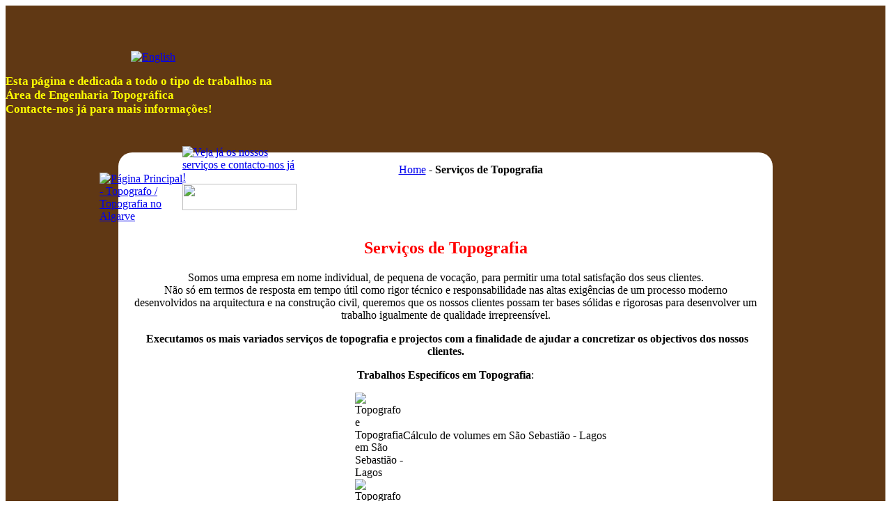

--- FILE ---
content_type: text/html; charset=UTF-8
request_url: http://topografo.info/servicos-topografia-tecnico-topografo.php?cidade=%20S%C3%A3o%20Sebasti%C3%A3o%20-%20Lagos
body_size: 5916
content:

<!DOCTYPE html PUBLIC "-//W3C//DTD XHTML 1.0 Transitional//EN" "http://www.w3.org/TR/xhtml1/DTD/xhtml1-transitional.dtd">
<html xmlns="http://www.w3.org/1999/xhtml"><!-- InstanceBegin template="/Templates/template.dwt" codeOutsideHTMLIsLocked="false" -->
<head>
<link id="page_favicon" href="images/favicon.ico" rel="icon" type="image/x-icon" />
<meta http-equiv="Content-Type" content="text/html; charset=utf-8" />
<meta name="robots" content="index,follow" />
<script type="text/javascript">

  var _gaq = _gaq || [];
  _gaq.push(['_setAccount', 'UA-30299578-1']);
  _gaq.push(['_trackPageview']);

  (function() {
    var ga = document.createElement('script'); ga.type = 'text/javascript'; ga.async = true;
    ga.src = ('https:' == document.location.protocol ? 'https://ssl' : 'http://www') + '.google-analytics.com/ga.js';
    var s = document.getElementsByTagName('script')[0]; s.parentNode.insertBefore(ga, s);
  })();

</script>
<!-- InstanceBeginEditable name="doctitle" -->
<title>Técnico Topografo  em  São Sebastião - Lagos | Serviços de Topografia   em  São Sebastião - Lagos </title>
<meta name="description" content="Realizo todo o tipo de trabalhos na Área de Topografia, em  em  São Sebastião - Lagos" />
<meta name="keywords" content="Empresa Topografia   em  São Sebastião - Lagos, Levantamentos Topograficos  em  São Sebastião - Lagos, topografo  em  São Sebastião - Lagos, topografa  em  São Sebastião - Lagos, topografia  em  São Sebastião - Lagos, tecnico topografo  em  São Sebastião - Lagos,  em  São Sebastião - Lagos, medição areas  em  São Sebastião - Lagos, levantamentos imi  em  São Sebastião - Lagos, levantamentos arquitectónicos  em  São Sebastião - Lagos, topografia, topografo" />

<!-- InstanceEndEditable -->
<link href="css/style.css" rel="stylesheet" type="text/css" />
<!-- InstanceBeginEditable name="head" -->
<style type="text/css">
#corpo {
	padding-left:20px;
	padding-right:20px;
	margin-left:auto;
	margin-right:auto;
	width:900px;
	
	background-color:#FFF;
	-moz-border-radius: 20px;
	border-radius: 20px;
	margin-top: 20px;
}
#corpo h2{
	color:#F00;
	text-align:center;
	font-size:24px}
	#corpo p{
	text-align:center;
	}


#wrapper-body{
		background-color:#603814;
	height:2886px;}
</style>

<script type="text/javascript" src="js/jquery-1.3.1.min.js"></script>
<script type="text/javascript" src="js/jquery.scrollTo.js"></script>

<script>

$(document).ready(function() {

	//Speed of the slideshow
	var speed = 5000;
	
	//You have to specify width and height in #slider CSS properties
	//After that, the following script will set the width and height accordingly
	$('#mask-gallery, #gallery li').width($('#slider').width());	
	$('#gallery').width($('#slider').width() * $('#gallery li').length);
	$('#mask-gallery, #gallery li, #mask-excerpt, #excerpt li').height($('#slider').height());
	
	//Assign a timer, so it will run periodically
	var run = setInterval('newsscoller(0)', speed);	
	
	$('#gallery li:first, #excerpt li:first').addClass('selected');

	//Pause the slidershow with clearInterval
	$('#btn-pause').click(function () {
		clearInterval(run);
		return false;
	});

	//Continue the slideshow with setInterval
	$('#btn-play').click(function () {
		run = setInterval('newsscoller(0)', speed);	
		return false;
	});
	
	//Next Slide by calling the function
	$('#btn-next').click(function () {
		newsscoller(0);	
		return false;
	});	

	//Previous slide by passing prev=1
	$('#btn-prev').click(function () {
		newsscoller(1);	
		return false;
	});	
	
	//Mouse over, pause it, on mouse out, resume the slider show
	$('#slider').hover(
	
		function() {
			clearInterval(run);
		}, 
		function() {
			run = setInterval('newsscoller(0)', speed);	
		}
	); 	
	
});


function newsscoller(prev) {

	//Get the current selected item (with selected class), if none was found, get the first item
	var current_image = $('#gallery li.selected').length ? $('#gallery li.selected') : $('#gallery li:first');
	var current_excerpt = $('#excerpt li.selected').length ? $('#excerpt li.selected') : $('#excerpt li:first');

	//if prev is set to 1 (previous item)
	if (prev) {
		
		//Get previous sibling
		var next_image = (current_image.prev().length) ? current_image.prev() : $('#gallery li:last');
		var next_excerpt = (current_excerpt.prev().length) ? current_excerpt.prev() : $('#excerpt li:last');
	
	//if prev is set to 0 (next item)
	} else {
		
		//Get next sibling
		var next_image = (current_image.next().length) ? current_image.next() : $('#gallery li:first');
		var next_excerpt = (current_excerpt.next().length) ? current_excerpt.next() : $('#excerpt li:first');
	}

	//clear the selected class
	$('#excerpt li, #gallery li').removeClass('selected');
	
	//reassign the selected class to current items
	next_image.addClass('selected');
	next_excerpt.addClass('selected');

	//Scroll the items
	$('#mask-gallery').scrollTo(next_image, 800);		
	$('#mask-excerpt').scrollTo(next_excerpt, 800);					
	
}



</script>

<style>

#slider {

	/* You MUST specify the width and height */
	width:900px;
	height:600px;
	position:relative;	
	overflow:hidden;
}

#mask-gallery {
	
	overflow:hidden;	
}

#gallery {
	
	/* Clear the list style */
	list-style:none;
	margin:0;
	padding:0;
	
	z-index:0;
	
	/* width = total items multiply with #mask gallery width */
	width:900px;
	overflow:hidden;
}

	#gallery li {

		
		/* float left, so that the items are arrangged horizontally */
		float:left;
	}


#mask-excerpt {
	
	/* Set the position */
	position:absolute;	
	top:0;
	left:0;
	z-index:500;
	
	/* width should be lesser than #slider width */
	width:200px;
	
	overflow:hidden;	
	

}
	
#excerpt {
	/* Opacity setting for different browsers */
	filter:alpha(opacity=60);
	-moz-opacity:0.6;  
	-khtml-opacity: 0.6;
	opacity: 0.6;  
	
	/* Clear the list style */
	list-style:none;
	margin:0;
	padding:0;
	
	/* Set the position */
	z-index:10;
	position:absolute;
	top:0;
	left:0;
	
	/* Set the style */
	width:200px;
	background-color:#000;
	overflow:hidden;
	font-family:arial;
	font-size:21px;
	color:#fff;	
}

	#excerpt li {
		padding:5px;
	}
	


.clear {
	clear:both;	
}


</style>

</style>


<!-- InstanceEndEditable -->
</head>

<body>
<div id="wrapper-body">
<div  id="wrapper">
<div id="top"> 
  	 		<div id="top_right"><a href="en/topografia_land-surveying-algarve.html"><img  src="images/english.png" alt="English" border="0" style="margin-top:65px; margin-left:180px;"  title="English"  /></a></div>
    <div id="top_left">
      
      <h1 style=" font-size:17px; color:#FF0; padding-top:5px;">Esta página e dedicada a todo o tipo de trabalhos na <br />
        Área de Engenharia 
        Topogr&aacute;fica<br />
        Contacte-nos já para mais informações! 
      </h1>
      <h1 style=" font-size:17px; color:#FFF">&nbsp;</h1>
<div  style="width:224px; margin-left:30px; float:left; padding-top:38px;"><a href="index.php"><img src="images/menu.png" alt="Página Principal - Topografo / Topografia no Algarve" title="Página Principal - Empresa Topografia no Algarve" border="0" align="bottom" style="margin-left:105px; padding-bottom:3px;"  /></a></div><div style="width:164px; height:76px; float:left"><a href="servicos-topografia-tecnico-topografo.php"><img src="images/servicos_topografia_algarve_albufeira_lagos.png" alt="Veja já os nossos serviços e contacto-nos já !" title="Serviços de Topografia !" width="164" height="38" border="0" /></a><br />
     <a href="contacto-topografo-topografia-algarve.php"><img src="images/contacto-empresa-topografia-algarve-faro-albufeira.png" width="164" height="38" border="0" /></a></div>
   </div>
</div>
    <div id="corpo"><!-- InstanceBeginEditable name="corpo" -->
     <div style="width:450px; float:left"><p style="margin-left:50px;"><a href="index.php" title="Ir para a página Principal">Home</a> - <strong>Serviços de Topografia</strong> </p></div>
     
     <div style="float: left;">
     <h2>Serviços de Topografia</h2>
     <p>Somos uma empresa em nome individual, de pequena de vocação, para permitir uma total satisfação dos seus clientes. <br />
       Não só em termos de resposta em tempo útil como rigor técnico e responsabilidade nas altas exigências de um processo moderno desenvolvidos na arquitectura e na construção civil, queremos que os nossos clientes possam ter bases sólidas e rigorosas para desenvolver um trabalho igualmente de qualidade irrepreensível.</p>
     <p>&nbsp;<strong>Executamos os mais variados serviços de topografia e projectos com a finalidade de ajudar a concretizar os objectivos dos nossos clientes. </strong></p>
     <p><strong> Trabalhos Especifícos em Topografia</strong>:</p>
     <table style="margin-left:320px;" cellspacing="0" cellpadding="0">
        
        <tr>
          <td valign="top" align="left">
          	<table border="0" cellpadding="0" cellspacing="0">
            <tbody>
                
                <td width="20"><img alt="Topografo e Topografia  em  São Sebastião - Lagos " title="Topografo eTopografia  em  São Sebastião - Lagos " src="images/seta.gif" /></td>
                <td>Cálculo de volumes  em  São Sebastião - Lagos</td>
              </tr>
              
              
              <tr>
                <td width="20"><img alt="Topografo e Topografia  em  São Sebastião - Lagos " title="Topografo eTopografia  em  São Sebastião - Lagos " src="images/seta.gif" /></td>
                <td>Fiscalização e Coordenação  em  São Sebastião - Lagos</td>
              </tr>
              
              <tr>
                <td width="20"><img alt="Topografo e Topografia  em  São Sebastião - Lagos " title="Topografo eTopografia  em  São Sebastião - Lagos " src="images/seta.gif" /></td>
                <td>Georeferência por GPS  em  São Sebastião - Lagos</td>
              </tr>
                          
             
              <tr>
                <td width="20"><img alt="Topografo e Topografia  em  São Sebastião - Lagos " title="Topografo eTopografia  em  São Sebastião - Lagos " src="images/seta.gif" /></td>
                <td>Levantamentos Arquitectónicos  em  São Sebastião - Lagos</td>
              </tr>
              
              <tr>
                <td width="20"><img alt="Topografo e Topografia  em  São Sebastião - Lagos " title="Topografo eTopografia  em  São Sebastião - Lagos " src="images/seta.gif" /></td>
                <td>Levantamentos Topográficos  em  São Sebastião - Lagos</td>
              </tr>
            
              <tr>
                <td width="20"><img alt="Topografo e Topografia  em  São Sebastião - Lagos " title="Topografo eTopografia  em  São Sebastião - Lagos " src="images/seta.gif" /></td>
                <td>Medição de Áreas  em  São Sebastião - Lagos</td>
              </tr>
              
              <tr>
                <td width="20"><img alt="Topografo e Topografia  em  São Sebastião - Lagos " title="Topografo eTopografia  em  São Sebastião - Lagos " src="images/seta.gif" /></td>
                <td>Piquetagens  em  São Sebastião - Lagos</td>
              </tr>
              <tr>
                <td width="20"><img alt="Topografo e Topografia  em  São Sebastião - Lagos " title="Topografo eTopografia  em  São Sebastião - Lagos " src="images/seta.gif" /></td>
                <td>Levantamentos para IMI  em  São Sebastião - Lagos </td>
              </tr>
              <tr>
                <td width="20"><img alt="Topografo e Topografia  em  São Sebastião - Lagos " title="Topografo eTopografia  em  São Sebastião - Lagos " src="images/seta.gif" /></td>
                <td>Implantação de Obras, Edifícios e Urbanizações  em  São Sebastião - Lagos</td>
              </tr>
              <tr>
                <td width="20"><img alt="Topografo e Topografia  em  São Sebastião - Lagos " title="Topografo eTopografia  em  São Sebastião - Lagos " src="images/seta.gif" /></td>
                <td>Execução de cortes e alçados  em  São Sebastião - Lagos</td>
              </tr>
              <tr>
                <td width="20"><img alt="Topografo e Topografia  em  São Sebastião - Lagos " title="Topografo eTopografia  em  São Sebastião - Lagos " src="images/seta.gif" /></td>
                <td>Plantas de propriedade horizontal  em  São Sebastião - Lagos</td>
              </tr>
              
              
            </tbody>
          </table></td>
        </tr>
      </table>
     <div class="clear" style="margin-top:10px;"></div>
      <h2> Alguns Trabalhos Realizados </h2>
      
      <p><strong>Detenho de uma vasta experiência em todos os ramos da topografia, acompanhando sempre as novas tecnologia, destacando em baixo alguns dos trabalho mais importantes realizados </strong><br />
 </p>
      <div id="slider">
        <div id="mask-gallery">
          <ul id="gallery">
            <li><img src="images/servicos-topografia1.jpg" width="900" height="600" alt=""/></li>
            <li><img src="images/servicos-topografia2.jpg" width="900" height="600" alt=""/></li>
            <li><img src="images/servicos-topografia3.jpg" width="900" height="600" alt=""/></li>
            <li><img src="images/servicos-topografia4.jpg" width="900" height="600" alt=""/></li>
            <li><img src="images/servicos-topografia5.jpg" width="900" height="600" alt=""/></li>
            <li><img src="images/servicos-topografia6.jpg" width="900" height="600" alt=""/></li>
            <li><img src="images/servicos-topografia7.jpg" width="900" height="600" alt=""/></li>
          </ul>
        </div>
        <div id="mask-excerpt">
          <ul id="excerpt">
            <li>Levantamento Topográfico <br /><br /> Imagem: Levantamento Topográfico, zona Poente da Marina de Albufeira </li>
            <li>Levantamento para projecto de Engenharia - Esgotos, Estradas, etc <br /><br /> Imagem: Levantamento Topográfico de vários Troços de Estrada em Alvor e Portimão</li>
            <li>Medição de Áreas e Volumes</li>
            <li>Implantação de Obra - Urbanizações, estruturas, edificações, saneamento, etc <br /><br /> Imagem: Escola EB 1 com jardim de infância da Fonte Santa - Loulé, José Coutinho S.A.</li>
            <li>Implantação e Verificação de Marcos de Propriedade</li>
            <li>Levantamento Arquitectónico <br /><br /> Imagem: Levantamento de Interiores e Exteriores da Igreja de Paderne em Albufeira</li>
            <li>Levantamento para efeitos de IMI</li>
          </ul>
        </div>
      </div>
     </div>
      
     <div>
     <div class="clear"></div>
      
        <p style="text-align:center"><strong style="color: #03F; text-align: center;">Levantamentos Topográficos Efectuados</strong></p>
       <p style="text-align:center" > 
       
       
       (2019) Levantamento Topográfico - Arruamento Loteamento Clube Ancão <br />
       
              (2019-2018) Parceria com vários gabinetes de Arquitectura em Loulé, Albufeira, Lagos, Portimão, Silves, Vila do Bispo, Portimão.  <br />
              
       (2017) Levantamento Topográfico - Envolvente 12Ha - Base Áerea de Beja - Drupol <br />
         (2017) Levantamento Topográfico - Telhas finais 2ha / Ampliação para efeitos Arquitectura Paisagística - Jardinissimo <br />
         (2016 Levantamento Topográfico - Loteamento Quinta do Mar - Arruamento e infraestuturas - infraquinta  <br />
         (2016) Levantamento Tecto do Praia Verde Boutique Hotel - Bemposta <br />
         (2016) Levantamento Topográfico Benafim - 6 ha - Futuro Projeto Proder        <br />
         (2015) Levantamento Topográfico - Futura Unidade de desmantelamento de AeroNaves - Aeroporto Beja - Drupol<br />
         (2015) Levantamento Topografico e Fachadas da fabrica das Aguas de Monchique<br />
         (2014) Lev. topografico da infraestruturas de água de vários aldeamentos na Quinta Lago - Infraquinta<br />
         (2014) Levantamento Topográfico do Clube Ténis Carvoeiro<br />
         (2014) Levantamento Hotel RocaMar - Albufeira<br />
         (2013)Levantamentos altimetrico - Aterro Sanitário em Vila Nova Gaia<br />
         (2013) Lev Topografico de 5ha - Almodovar 
         (2013 -&gt; Atualmente) Realização de Vários levantamentos topográficos e limites em todo o Algarve e Baixo Alentejo <br />
         Levantamento Topográfico de vários LimiteS para atualização de área no concelho de Loulé <br />
         (Agosto / Julho 2013) Levantamento de Várias Ruinas ( Lagos e Vila do Bispo) <br />
         ( Julho 2013 ) Levantamento Topografico de 5.5ha para projecto de Agricultura Proder- Odemira<br />
         (Julho 2013 ) Levantamento Altimétrico de 
         8ha Aterro Sanitário - Vila Nova de Gaia<br />
         (Fevereiro 2013 ) Levantamento Topográfico e Cálculo de Volumes de Terra para projecto de Agricultura Proder - Armação de Perâ <br />
         (2012) Perito Topografia nos Tribunais de Albufeira e Loulé<br />
         (2010) Levantamento Topográfico do Hospital Distrital de Faro<br />
         (2009) Levantamento de 26 km de infra-estruturas para   projeto  de conduta de abastecimento de água potável em Coimbra Noroeste <br />
         (2008) Levantamento de Limite - 200 ha na Quinta Bela  Mandil Concelho em Olhão<br />
         (2008) Levantamento da Marina de Albufeira para  Irmãos Cavaco, SA <br />
         (2007)              Levantamento Arquitetónico  Interiores e Exteriores da Igreja de Paderne em Albufeira<br />
         Levantamento Vários  Troços de Estrada em Alvor e Portimão<br />
       </p>
       <p style="text-align:center"><strong style="color:#063"><br />
         Obras</strong></p>
       
       
       
       <p style="text-align:center">(2009-2019) Apoio topográfico em obra em várias moradias <br />
        (2017) - Nivelamento de uma turbina Eólica - Sagres <br />
         (2016) - Implantação 3º Andar - Praia Verde Boutique Hotel - Bemposta<br />
         (2014 ) Implantação de Moradia no Algoz - Morita &amp; Oliveira<br />
(2014 ) Implatançao moradia em Vilamoura - 
       Espaço Abstrato Imóveis ( Casa Pronta )<br />
(2014) - 
       Implantação Minigeração - Cacial Faro<br />
(2014) Terraplanagem estufas - Perã <br />
(2013) Implantação Central Solar Coruche - Girrasol Fraga<br />
 (2013) Implantação Lotes Perã - P3 <br />
         (Agosto 2013) Implantação de Postes de Média Tensão, para a Joaquim Fernandes em Faro<br />
         (Julho 2013 ) Coordenação de pontos Gps para a empresa Irmãos Cavaco, lda- Alcoutim
         <br />
         (Julho 2013) Implantação de Parque Fotovoltaico - Coruche - Empresa Girrasol Fraga<br />
         
         (2012) Implantação na Escola EB 1 com jardim de infância da Fonte Santa - Loulé, José Coutinho S.A.<br />
         (2012)  Implantação  Decks  na Marina de  Vilamoura, Arquimoura, lda<br />
         (2010) Implantação de Traçado de Linha de Alta Tensão Tavira –  Puebla – REN <br />
         (2009) Martinhal Beach Resort &amp; Hotel - Sagres , Construtora  San José<br />
         (2009) Apoio na implantação do Parque Subterrâneo ( Zona Ribeirinha) em Lagos  para Consórcio Irmãos Cavaco / FDO / Ensulmeci<br />
         Linhas do Alentejo -  Venda Novas / Évora, Modernização do Troço Vidigal a Évora<br />
         ( 2009) Marcação de Lotes e Golf  - Resort Mangais – Luanda – Angola<br />
         (2009) Implantação de zona de SPA do Marinotel em Vilamoura</p>
       <p style="text-align:center" >&nbsp;</p>
       
     </div>
      
    <!-- InstanceEndEditable --> 
      <div class="clear"></div> 
    </div> 
  </div>
</div>
<div id="rodape">
  <p style="color:#FFF; font-size:18px; text-align:center"><br />
  </p>
  <p style="color:#FFF; font-size:18px; text-align:center">&nbsp;</p>
  <p style="color:#FFF; font-size:18px; text-align:center">&nbsp;</p>
  
  <p style="color:#FFF; font-size:18px; text-align:center">
    <br />
    <strong>Sérgio Arez</strong>
<br />
           <strong>Engenheiro Topógrafo</strong> <br />
                    <strong>Telemovel</strong> +351 967 027 695<br />
       <strong>Email</strong> : <a style="text-decoration:none; color:#FFF" title="Enviar Email" href="mailto:sergioarez@hotmail.com">sergioarez@hotmail.com
       </a><br /><br />2011/2023 <br /></p>
</div>
</body>
<!-- InstanceEnd --></html>
